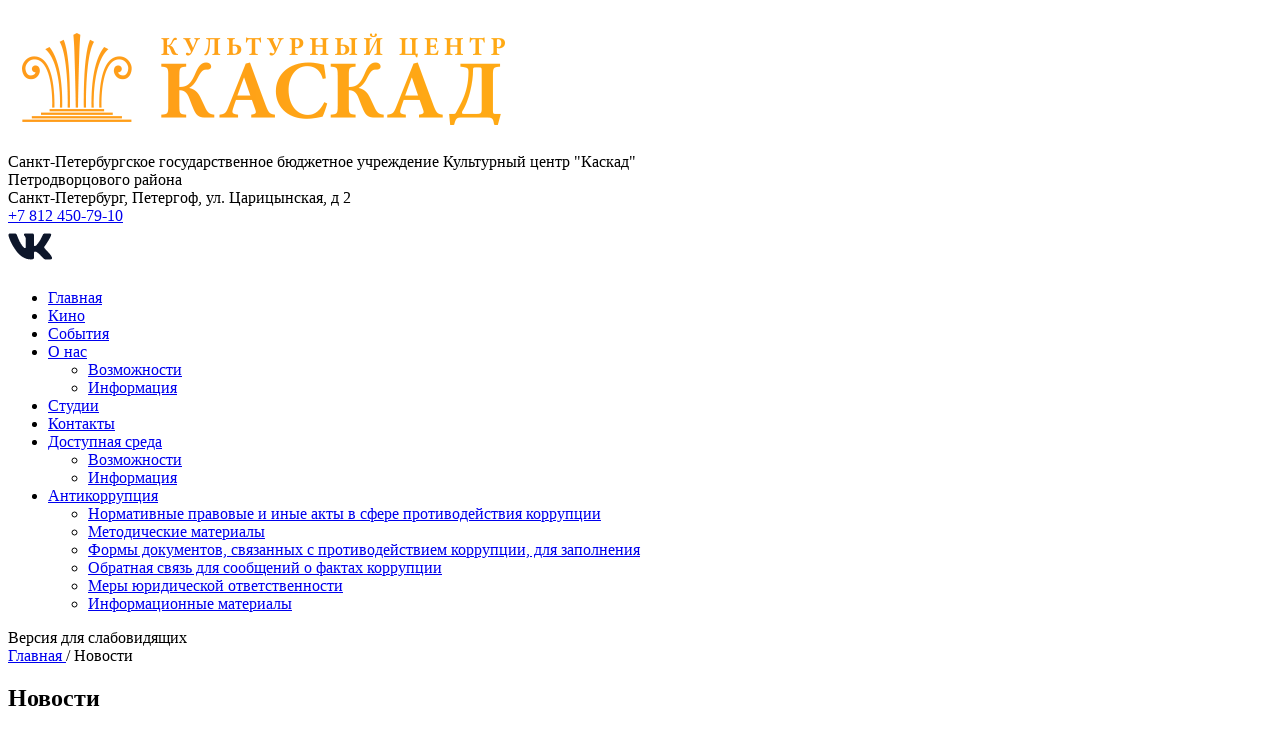

--- FILE ---
content_type: text/html; charset=UTF-8
request_url: http://vkaskade.ru/news/
body_size: 8540
content:
<!DOCTYPE html>
<html lang="ru">
<head>
	<html xmlns="http://www.w3.org/1999/xhtml" xml:lang="ru" lang="ru">
	<head>
		<meta http-equiv="X-UA-Compatible" content="IE=edge" />
		<title>Новости</title>
	<meta content="" name="description" />
	<meta http-equiv="X-UA-Compatible" content="IE=edge" />
	<meta name="viewport" content="width=device-width, initial-scale=1, maximum-scale=1"
	/>
	<meta name="format-detection" content="telephone=no">
	<!-- Template Basic Images Start -->
	<link rel="icon" href="/favicon.ico">
	<!-- Template Basic Images End -->
	<meta http-equiv="Content-Type" content="text/html; charset=UTF-8" />
<meta name="robots" content="index, follow" />
<meta name="keywords" content="каскад культурный центр петергоф культура Санкт-Петербург кино спектакли творческие вечера музыкальные вечера кружки студии" />
<meta name="description" content="Официальный сайт Санкт-Петербургского государственного учреждения &amp;quot;Культурный центр &amp;quot;Каскад&amp;quot; Петродворцового района&amp;quot;" />
<link href="/bitrix/cache/css/s1/kaskad/template_0eb750cd150b819cfdda296b0ad29d7d/template_0eb750cd150b819cfdda296b0ad29d7d_v1.css?1765377509221675" type="text/css"  data-template-style="true" rel="stylesheet" />
<script type="text/javascript" src="/bitrix/js/twim.recaptchafree/script.js?17605459754421"></script>
<script type="text/javascript" src="https://www.google.com/recaptcha/api.js?onload=onloadRecaptchafree&render=explicit&hl=ru"></script>


<script type="text/javascript"  src="/bitrix/cache/js/s1/kaskad/template_313334f2ca6cb53feda52e538fc6bd87/template_313334f2ca6cb53feda52e538fc6bd87_v1.js?1765527184207685"></script>
<script type="text/javascript">var _ba = _ba || []; _ba.push(["aid", "c7cee5e722dd3355f507f55e7bf7297b"]); _ba.push(["host", "vkaskade.ru"]); (function() {var ba = document.createElement("script"); ba.type = "text/javascript"; ba.async = true;ba.src = (document.location.protocol == "https:" ? "https://" : "http://") + "bitrix.info/ba.js";var s = document.getElementsByTagName("script")[0];s.parentNode.insertBefore(ba, s);})();</script>


					

	 

	<script type="text/javascript" src="//esir.gov.spb.ru/static/widget/js/widget.js" charset="utf-8"></script>
<!-- прокультура -->
<script async src="https://culturaltracking.ru/static/js/spxl.js?pixelId=25187" data-pixel-id="25187"></script>
</head>
<body data-cinema-id="2016">

<div id="panel"></div>

<!-- /<div class="modal">
  <div class="modal_block">
    <button class="modal-close-btn js-close-modal">
      <svg width="16" height="16" viewBox="0 0 16 16" fill="none" xmlns="http://www.w3.org/2000/svg">
        <path d="M1.00024 1.06156L15.0159 15.0772M15.0398 0.942383L1.02415 14.958" stroke="#2E2C2B"/>
      </svg>
    </button>
<div class="modal_text">
      <h2 class="modal_title">Обратите внимание,</h2>
      <div class="modal_description">
          допуск гостей старше 18 лет на мероприятия и киносеансы в
          Культурном центре "Каскад" осуществляется по QR-кодам о вакцинации,
          перенесенном COVID-19 или медотводу (выданному врачебной комиссией
          медицинской организации) с отрицательным ПЦР-тестом (до трех дней).
        </div>
    </div>
  </div>
</div> -->


<script>
	$(function(){
		if(sessionStorage.getItem('modal')==1){

		}else{
			sessionStorage.setItem('modal', 1);
			$('.modal').addClass('active');
		}
		$('.js-close-modal').click(function(){
			$('.modal').removeClass('active');
		})
	})

</script>


	<!-- HEADER  -->
	<header>
		<div class="container">
			<div class="header_top">
				<div class="row align-items-center">
					<div class="col-lg-6 header_logo">
						<div class="logo">
							<a href="/" aria-label="Перейти на главную vkaskade.ru">
								<img src="/img/logo_new.png" alt="vkaskade.ru">
							</a>
							<div class="desc">
								Санкт-Петербургское государственное бюджетное
учреждение Культурный центр "Каскад" <br>
Петродворцового района
							</div>
						</div>
						<div class="header_burger">
							<div class="burger_button">
								<span class="burger_color"></span>
								<span class="burger_color"></span>
								<span class="burger_color"></span>
							</div>
							<div class="menu_toggle" style="display: none;">
								
<ul id="top-menu">
			<li class="selected"><b class="r1"></b><b class="r0"></b><a href="/">Главная</a><b class="r0"></b><b class="r1"></b></li>
	
			<li><b class="r1"></b><b class="r0"></b><a href="/kino/">Кино</a><b class="r0"></b><b class="r1"></b></li>
	
			<li><b class="r1"></b><b class="r0"></b><a href="/events/">События</a><b class="r0"></b><b class="r1"></b></li>
	
			<li><b class="r1"></b><b class="r0"></b><a href="/about/">О нас</a><b class="r0"></b><b class="r1"></b></li>
	
			<li><b class="r1"></b><b class="r0"></b><a href="/studios/">Студии</a><b class="r0"></b><b class="r1"></b></li>
	
			<li><b class="r1"></b><b class="r0"></b><a href="/contacts/">Контакты</a><b class="r0"></b><b class="r1"></b></li>
	
			<li><b class="r1"></b><b class="r0"></b><a href="/dostup/">Доступная среда</a><b class="r0"></b><b class="r1"></b></li>
	
			<li><b class="r1"></b><b class="r0"></b><a href="/antikorruptsiya/">Антикоррупция</a><b class="r0"></b><b class="r1"></b></li>
	
</ul>
								<div class="eye">
									<div onClick="light_on()" role="button" tabindex="0" aria-label="Версия для слабовидящих">Версия для слабовидящих</div>
								</div>
							</div>
						</div>
					</div>
					<div class="col-lg-6 header_contacts">
						<div class="contacts">
							<div class="address">
								Санкт-Петербург, Петергоф, ул. Царицынская, д 2
							</div>
							<a class="phone" href="tel:+78124507910" aria-label="Позвонить">+7 812 450-79-10</a>							<div class="social">
								<a href="https://vk.com/vkaskade" target="_blank" aria-label="Посмотреть ВКонтакте">
									<img src="/img/vk-social-network-logo_new.png" alt="ВКонтакте">
								</a>
								<!-- <a href="https://www.instagram.com/vkaskade/" target="_blank">
									<img src="/img/instagram_new.png" alt="">
								</a> -->
							</div>
						</div>
					</div>
				</div>
			</div>
			<div class="header_menu">
				<div class="row">
					<div class="col-lg-12 menu">

						

<ul id="top-menu">

	
	
		
							<li><a href="/" class="root-item-selected">Главная</a></li>
			
		
	
	

	
	
		
							<li><a href="/kino/" class="root-item">Кино</a></li>
			
		
	
	

	
	
		
							<li><a href="/events/" class="root-item">События</a></li>
			
		
	
	

	
	
					<li class="parent">
            <a href="/about/" class="root-item">О нас</a><span class="arr"></span>
				<ul>
		
	
	

	
	
		
							<li><a href="/about/opportunities/">Возможности</a></li>
			
		
	
	

	
	
		
							<li><a href="/about/info/">Информация</a></li>
			
		
	
	

			</ul></li>	
	
		
							<li><a href="/studios/" class="root-item">Студии</a></li>
			
		
	
	

	
	
		
							<li><a href="/contacts/" class="root-item">Контакты</a></li>
			
		
	
	

	
	
					<li class="parent">
            <a href="/dostup/" class="root-item">Доступная среда</a><span class="arr"></span>
				<ul>
		
	
	

	
	
		
							<li><a href="/dostup/opportunities/">Возможности</a></li>
			
		
	
	

	
	
		
							<li><a href="/dostup/info/">Информация</a></li>
			
		
	
	

			</ul></li>	
	
					<li class="parent">
            <a href="/antikorruptsiya/" class="root-item">Антикоррупция</a><span class="arr"></span>
				<ul>
		
	
	

	
	
		
							<li><a href="/antikorruptsiya/normativnye-pravovye-i-inye-akty-v-sfere-protivodeystviya-korruptsii/">Нормативные правовые и иные акты в сфере противодействия коррупции</a></li>
			
		
	
	

	
	
		
							<li><a href="/antikorruptsiya/metodicheskie-materialy/">Методические материалы</a></li>
			
		
	
	

	
	
		
							<li><a href="/antikorruptsiya/formy-dokumentov-svyazannykh-s-protivodeystviem-korruptsii-dlya-zapolneniya/">Формы документов, связанных с противодействием коррупции, для заполнения</a></li>
			
		
	
	

	
	
		
							<li><a href="/antikorruptsiya/obratnaya-svyaz-dlya-soobshcheniy-o-faktakh-korruptsii/">Обратная связь для сообщений о фактах коррупции</a></li>
			
		
	
	

	
	
		
							<li><a href="/antikorruptsiya/mery-yuridicheskoy-otvetstvennosti/">Меры юридической ответственности</a></li>
			
		
	
	

	
	
		
							<li><a href="/antikorruptsiya/informatsionnye-materialy/">Информационные материалы</a></li>
			
		
	
	

	</ul></li>
</ul>
<div class="menu-clear-left"></div>

					</div>

					<div class="col-lg-12 eye-dostup">
											<div onClick="javascript:location.href='?v=light';" class="eye" role="button" tabindex="0" aria-label="Версия для слабовидящих">
                            Версия для слабовидящих
                        </div>
					</div>
				</div>
			</div>

	<div class="breadcrumbs">
	<link href="/bitrix/css/main/font-awesome.css?176054597128777" type="text/css" rel="stylesheet" />

				<a href="/" title="Главная" itemprop="url">
					<span itemprop="name">Главная</span>
				</a>/
				<span itemprop="name">Новости</span></div>

		</div>
	</header>
	<!--  MAIN  -->
	<main>

		<section>
			<div class="container">
				<h1>Новости</h1>
				<div class="row">
<p>

<div class="col-xl-10 col-12 box_news" id="news">
	<div class="row">
	
			<div class="col-lg-6 box" tabindex="0" aria-label="Петербург запускает экологичную утилизацию новогодних ёлок ">
				<div class="box_inner bg_img">
					<a class="img" href="/news/kt-Peterburg-zapuskaet-ekologichnuyu-utilizatsiyu-novogodnikh-yelok-/" style="background-image: url(/upload/iblock/459/4on8rfj1gzuyva38o0hav107j23atipo.png);">
						<span class="date">
							16.01.2026						</span>
					</a>
					<div class="content">
						<div class="title">
							<a href="/news/kt-Peterburg-zapuskaet-ekologichnuyu-utilizatsiyu-novogodnikh-yelok-/">Петербург запускает экологичную утилизацию новогодних ёлок </a>
						</div>
						<div class="desc">
							17 и 18 января 2026 года в 15 районах города будет организован специальный прием хвойных деревьев на переработку.						</div>
						<a class="btn_more" href="/news/kt-Peterburg-zapuskaet-ekologichnuyu-utilizatsiyu-novogodnikh-yelok-/">Подробнее</a>
					</div>
				</div>
			</div>


	
			<div class="col-lg-6 box" tabindex="0" aria-label="Выставка «И в лапу, и в обло». Деревянное зодчество глазами художников и фотографов">
				<div class="box_inner bg_img">
					<a class="img" href="/news/Vystavka-I-v-lapu-i-v-oblo-Derevyannoe-zodchestvo-glazami-khudozhnikov-i-fotografov/" style="background-image: url(/upload/iblock/b4f/qviumdoz9e0odw5q5e60kswqymxp1z5u.webp);">
						<span class="date">
							15.01.2026						</span>
					</a>
					<div class="content">
						<div class="title">
							<a href="/news/Vystavka-I-v-lapu-i-v-oblo-Derevyannoe-zodchestvo-glazami-khudozhnikov-i-fotografov/">Выставка «И в лапу, и в обло». Деревянное зодчество глазами художников и фотографов</a>
						</div>
						<div class="desc">
							23 января совместно с благотворительным фондом «Вереница» пройдет открытие выставки «И в лапу, и в обло». 						</div>
						<a class="btn_more" href="/news/Vystavka-I-v-lapu-i-v-oblo-Derevyannoe-zodchestvo-glazami-khudozhnikov-i-fotografov/">Подробнее</a>
					</div>
				</div>
			</div>


	
			<div class="col-lg-6 box" tabindex="0" aria-label="«ЭПОХА ГРАММОФОНА. Что было до винила»">
				<div class="box_inner bg_img">
					<a class="img" href="/news/EPOKHA-GRAMMOFONA-CHto-bylo-do-vinila/" style="background-image: url(/upload/iblock/28a/6efpfpwhkutc7yusiubxug8l2a8ry6n3.png);">
						<span class="date">
							08.01.2026						</span>
					</a>
					<div class="content">
						<div class="title">
							<a href="/news/EPOKHA-GRAMMOFONA-CHto-bylo-do-vinila/">«ЭПОХА ГРАММОФОНА. Что было до винила»</a>
						</div>
						<div class="desc">
							12 января историко-краеведческий клуб «Петергоф» приглашает на увлекательную встречу из цикла «Эпоха граммофона. Что было до винила».						</div>
						<a class="btn_more" href="/news/EPOKHA-GRAMMOFONA-CHto-bylo-do-vinila/">Подробнее</a>
					</div>
				</div>
			</div>


	
			<div class="col-lg-6 box" tabindex="0" aria-label="Осторожно, мошенники!">
				<div class="box_inner bg_img">
					<a class="img" href="/news/Ostorozhno-moshenniki/" style="background-image: url(/upload/iblock/5d0/xr6gp0yxj3voqtusc0z0bqqizjdegr1p.jpeg);">
						<span class="date">
							05.01.2026						</span>
					</a>
					<div class="content">
						<div class="title">
							<a href="/news/Ostorozhno-moshenniki/">Осторожно, мошенники!</a>
						</div>
						<div class="desc">
							Осторожно, мошенники! В сети появляются поддельные сайты, похожие на официальные страницы учреждений культуры.						</div>
						<a class="btn_more" href="/news/Ostorozhno-moshenniki/">Подробнее</a>
					</div>
				</div>
			</div>


	
			<div class="col-lg-6 box" tabindex="0" aria-label="Сервисы поддержки для участников СВО и членов их семей">
				<div class="box_inner bg_img">
					<a class="img" href="/news/Servisy-podderzhki-dlya-uchastnikov-SVO-i-chlenov-ikh-semey/" style="background-image: url(/upload/iblock/5b5/o6yqdg27d5nvsbrxg4n62cpruvy0oy18.PNG);">
						<span class="date">
							23.12.2025						</span>
					</a>
					<div class="content">
						<div class="title">
							<a href="/news/Servisy-podderzhki-dlya-uchastnikov-SVO-i-chlenov-ikh-semey/">Сервисы поддержки для участников СВО и членов их семей</a>
						</div>
						<div class="desc">
							Узнать подробнее...
						</div>
						<a class="btn_more" href="/news/Servisy-podderzhki-dlya-uchastnikov-SVO-i-chlenov-ikh-semey/">Подробнее</a>
					</div>
				</div>
			</div>


	
			<div class="col-lg-6 box" tabindex="0" aria-label="В национальном мессенджере MAX создан специальный канал «Оповещение населения Санкт-Петербурга»">
				<div class="box_inner bg_img">
					<a class="img" href="/news/V-natsionalnom-messendzhere-MAX-sozdan-spetsialnyy-kanal-Opoveshchenie-naseleniya-Sankt-Peterburga/" style="background-image: url();">
						<span class="date">
							11.11.2025						</span>
					</a>
					<div class="content">
						<div class="title">
							<a href="/news/V-natsionalnom-messendzhere-MAX-sozdan-spetsialnyy-kanal-Opoveshchenie-naseleniya-Sankt-Peterburga/">В национальном мессенджере MAX создан специальный канал «Оповещение населения Санкт-Петербурга»</a>
						</div>
						<div class="desc">
							Канал предназначен для своевременного доведения до населения Санкт-Петербурга сигналов оповещения и экстренной информации об опасностях, возникающих при угрозе возникновения или возникновении чрезвычайных ситуаций, о правилах поведения населения и необходимости проведения мероприятий по защите. В канале будет незамедлительно публиковаться информация, передаваемая в рамках региональной системы оповещения населения &#40;РСОН&#41;.
						</div>
						<a class="btn_more" href="/news/V-natsionalnom-messendzhere-MAX-sozdan-spetsialnyy-kanal-Opoveshchenie-naseleniya-Sankt-Peterburga/">Подробнее</a>
					</div>
				</div>
			</div>


	
			<div class="col-lg-6 box" tabindex="0" aria-label="1 декабря - срок уплаты налогов физическими лицами">
				<div class="box_inner bg_img">
					<a class="img" href="/news/1-dekabrya-srok-uplaty-nalogov-fizicheskimi-litsami/" style="background-image: url(/upload/iblock/4e0/pf6b3zsfy7yyupyfnygy5ed2agci0je6.JPG);">
						<span class="date">
							22.10.2025						</span>
					</a>
					<div class="content">
						<div class="title">
							<a href="/news/1-dekabrya-srok-uplaty-nalogov-fizicheskimi-litsami/">1 декабря - срок уплаты налогов физическими лицами</a>
						</div>
						<div class="desc">
							Напоминание для физических лиц о сроке уплаты налогов						</div>
						<a class="btn_more" href="/news/1-dekabrya-srok-uplaty-nalogov-fizicheskimi-litsami/">Подробнее</a>
					</div>
				</div>
			</div>


	
			<div class="col-lg-6 box" tabindex="0" aria-label="Федеральный регистр доноров костного мозга Станьте потенциальным донором костного мозга!">
				<div class="box_inner bg_img">
					<a class="img" href="/news/Federalnyy-registr-donorov-kostnogo-mozga-Stante-potentsialnym-donorom-kostnogo-mozga/" style="background-image: url(/upload/iblock/4fe/9m2r9b1gttednnuss2p7pjj5u07opdfy.jpeg);">
						<span class="date">
							14.10.2025						</span>
					</a>
					<div class="content">
						<div class="title">
							<a href="/news/Federalnyy-registr-donorov-kostnogo-mozga-Stante-potentsialnym-donorom-kostnogo-mozga/">Федеральный регистр доноров костного мозга Станьте потенциальным донором костного мозга!</a>
						</div>
						<div class="desc">
							Пересадка костного мозга необходима пациентам при онкологических, гематологических, аутоиммунных, а также ряде тяжёлых наследственных заболеваний. Шанс найти неродственного донора с подходящим генотипом сегодня составляет всего 1 на 10 000.						</div>
						<a class="btn_more" href="/news/Federalnyy-registr-donorov-kostnogo-mozga-Stante-potentsialnym-donorom-kostnogo-mozga/">Подробнее</a>
					</div>
				</div>
			</div>


	
			<div class="col-lg-6 box" tabindex="0" aria-label="Арктика как туристическое направление">
				<div class="box_inner bg_img">
					<a class="img" href="/news/Arktika-kak-turisticheskoe-napravlenie/" style="background-image: url(/upload/iblock/7c9/vcxofq7eblhgo89sow3vdy304kycw7ze.png);">
						<span class="date">
							07.10.2025						</span>
					</a>
					<div class="content">
						<div class="title">
							<a href="/news/Arktika-kak-turisticheskoe-napravlenie/">Арктика как туристическое направление</a>
						</div>
						<div class="desc">
							Поучаствуйте в онлайн-опросе.						</div>
						<a class="btn_more" href="/news/Arktika-kak-turisticheskoe-napravlenie/">Подробнее</a>
					</div>
				</div>
			</div>


	
			<div class="col-lg-6 box" tabindex="0" aria-label="Пограничное управление ФСБ России по г. Санкт-Петербургу и Ленинградской области объявляет набор">
				<div class="box_inner bg_img">
					<a class="img" href="/news/Pogranichnoe-upravlenie-FSB-Rossii-po-g-Sankt-Peterburgu-i-Leningradskoy-oblasti-obyavlyaet-nabor/" style="background-image: url(/upload/iblock/f29/w14ykoy8ivwbapr45j1lxl09dturxzk2.jpg);">
						<span class="date">
							06.10.2025						</span>
					</a>
					<div class="content">
						<div class="title">
							<a href="/news/Pogranichnoe-upravlenie-FSB-Rossii-po-g-Sankt-Peterburgu-i-Leningradskoy-oblasti-obyavlyaet-nabor/">Пограничное управление ФСБ России по г. Санкт-Петербургу и Ленинградской области объявляет набор</a>
						</div>
						<div class="desc">
													</div>
						<a class="btn_more" href="/news/Pogranichnoe-upravlenie-FSB-Rossii-po-g-Sankt-Peterburgu-i-Leningradskoy-oblasti-obyavlyaet-nabor/">Подробнее</a>
					</div>
				</div>
			</div>


<div class="col-12">
	<div class="pagination">
	<br />
<ul class="redpager">

          <li></li>
     
                  <li class="num act">1</li>
                        <li class="num"><a href="/news/?PAGEN_1=2">2</a></li>
                        <li class="num"><a href="/news/?PAGEN_1=3">3</a></li>
                        <li class="num"><a href="/news/?PAGEN_1=4">4</a></li>
                        <li class="num"><a href="/news/?PAGEN_1=5">5</a></li>
         
            <li><a class="right" href="/news/?PAGEN_1=2" aria-label="вперед"></a></li>
      
   <div class="clearfix"></div>
</ul>
	</div>
</div>

</div>
</div>
</p>



<div class="col-xl-2 block_partners">
	

<div class="partners bg_img">
  <div class="top">
    Наши партнеры
  </div>
  <div class="partners_vert_slider">
      		
    <div class="slide">
      <div class="slide_inner" style="background-image: url(/upload/iblock/a30/ncq398819zitzpszcrvv58lat2nlh5ij.jpg);" aria-label="crpp театр">
                  <a href="https://vk.com/away.php?to=https%3A%2F%2Flk.ecp.spb.ru%2Fuser%2Fdeclaration-organization%2F%3Frequest_id%3D42522&cc_key=" aria-label="Перейти на сайт партнера"></a>
              </div>
    </div>

      		
    <div class="slide">
      <div class="slide_inner" style="background-image: url(/upload/iblock/766/pxozt5cse0gmqgooyeh29g63vcvwu7ol.jpg);" aria-label="crpp кино">
                  <a href="https://vk.com/away.php?to=https%3A%2F%2Flk.ecp.spb.ru%2Fuser%2Fdeclaration-organization%2F%3Frequest_id%3D42619&cc_key=" aria-label="Перейти на сайт партнера"></a>
              </div>
    </div>

      		
    <div class="slide">
      <div class="slide_inner" style="background-image: url(/upload/iblock/377/lrhupusqqhj29y6eate6i2tecpw2rugs.jpg);" aria-label="crpp хозяйство">
                  <a href="https://vk.com/away.php?to=https%3A%2F%2Flk.ecp.spb.ru%2Fuser%2Fdeclaration-organization%2F%3Frequest_id%3D21737&cc_key=" aria-label="Перейти на сайт партнера"></a>
              </div>
    </div>

      		
    <div class="slide">
      <div class="slide_inner" style="background-image: url(/upload/iblock/304/yexnn0oldtjsgy3cgjp4p7my3s04u2e7.jpg);" aria-label="Антитеррор">
                  <a href="https://www.gov.spb.ru/static/writable/ckeditor/uploads/2021/10/11/16/%D0%9E%D1%81%D1%82%D0%BE%D1%80%D0%BE%D0%B6%D0%BD%D0%BE_%D0%AD%D0%BA%D1%81%D1%82%D1%80%D0%B5%D0%BC%D0%B8%D0%B7%D0%BC_%D0%B2_%D0%98%D0%BD%D1%82%D0%B5%D1%80%D0%BD%D0%B5%D1%82%D0%B5.docx" aria-label="Перейти на сайт партнера"></a>
              </div>
    </div>

      		
    <div class="slide">
      <div class="slide_inner" style="background-image: url(/upload/iblock/5c7/6ab1du44yepv0a9chy3pnhnydtt129zw.jpeg);" aria-label="«Каскад» в MAX! ">
                  <a href="https://max.ru/vkaskade" aria-label="Перейти на сайт партнера"></a>
              </div>
    </div>

      		
    <div class="slide">
      <div class="slide_inner" style="background-image: url(/upload/iblock/83e/72l1envl1dzj30b1kxqcor91jxvtmbid.jpeg);" aria-label="Оценка качества">
                  <a href="https://bus.gov.ru/qrcode/rate/453199" aria-label="Перейти на сайт партнера"></a>
              </div>
    </div>

      		
    <div class="slide">
      <div class="slide_inner" style="background-image: url(/upload/iblock/97a/odgsk59bv161149tfegsiyxcr8f161r2.jpg);" aria-label="Время героев">
                  <a href="https://www.gov.spb.ru/vremyageroev/" aria-label="Перейти на сайт партнера"></a>
              </div>
    </div>

      		
    <div class="slide">
      <div class="slide_inner" style="background-image: url(/upload/iblock/579/5t10tov8y5c2v7zqneazbq2ikezlo962.jpg);" aria-label="Знание">
                  <a href="https://znanierussia.ru/" aria-label="Перейти на сайт партнера"></a>
              </div>
    </div>

      		
    <div class="slide">
      <div class="slide_inner" style="background-image: url(/upload/iblock/9c1/olm4f1szmuhfpth09gtcfbp11wqitcig.jpeg);" aria-label="Служба по контракту в ВС РФ">
                  <a href="https://www.gov.spb.ru/contract" aria-label="Перейти на сайт партнера"></a>
              </div>
    </div>

      </div>
  <div class="bottom">
    <div class="arrow">
      <div class="left-button-slick-3"><img src="/img/right-arrow.png" alt="Назад"></div>
      <div class="right-button-slick-3"><img src="/img/right-arrow.png" alt="Вперед"></div>
    </div>
  </div>
</div>
</div>
</div>

</div>
</section>

<!--  all  -->
<section id="all">
	<div class="container">

		<div class="row">
			
      		

          <div class="col-xl-2 col-lg-3 col-md-4 col-sm-6 box"  tabindex="0">
    				<div class="box_inner">
    					<div class="img" style="background-image: url(/upload/resize_cache/iblock/4be/205_290_2/fdmntwsrf3qugadfwpku4jsajrxpi801.jpg);"  aria-label="Спектакль &quot;Лесной детектив&quot;"></div>
    					<div class="ninja"></div>
    					<div class="content">
    						<div class="content_inner">
    							<div class="title">Спектакль &quot;Лесной детектив&quot;</div>
    							<div class="genre">
    								    							</div>
    							<div class="add">
                        								<div class="time bg">
    									1 час 10 минут    								</div>
                      								<div class="age bg">
    									0+    								</div>
                                        <div class="time bg">
                      1000-1600 рублей                    </div>
                      							</div>
    						</div>
    						<a class="btn btn_buy" href="/events/spektakl-lesnoy-detektiv/">Подробнее</a>
    					</div>
    				</div>
    			</div>

  	  		

          <div class="col-xl-2 col-lg-3 col-md-4 col-sm-6 box"  tabindex="0">
    				<div class="box_inner">
    					<div class="img" style="background-image: url(/upload/resize_cache/iblock/87e/205_290_2/rd7ap5txquw947p0ecjq88gt77ndtli3.jpeg);"  aria-label="Спектакль &quot;Идеальный свидетель&quot;"></div>
    					<div class="ninja"></div>
    					<div class="content">
    						<div class="content_inner">
    							<div class="title">Спектакль &quot;Идеальный свидетель&quot;</div>
    							<div class="genre">
    								    							</div>
    							<div class="add">
                        								<div class="time bg">
    									2 часа (с антрактом)    								</div>
                      								<div class="age bg">
    									16+    								</div>
                                        <div class="time bg">
                      2000-3000 рублей                    </div>
                      							</div>
    						</div>
    						<a class="btn btn_buy" href="/events/spektakl-idealnyy-svidetel/">Подробнее</a>
    					</div>
    				</div>
    			</div>

  	  		

          <div class="col-xl-2 col-lg-3 col-md-4 col-sm-6 box"  tabindex="0">
    				<div class="box_inner">
    					<div class="img" style="background-image: url(/upload/resize_cache/iblock/81d/205_290_2/88gxe4d8l02dogwhjjll4phs5h6v9fvj.jpg);"  aria-label="Спектакль &quot;Семьянюки&quot;"></div>
    					<div class="ninja"></div>
    					<div class="content">
    						<div class="content_inner">
    							<div class="title">Спектакль &quot;Семьянюки&quot;</div>
    							<div class="genre">
    								    							</div>
    							<div class="add">
                        								<div class="time bg">
    									1 час 10 минут    								</div>
                      								<div class="age bg">
    									6+    								</div>
                                        <div class="time bg">
                      1000-1800 рублей                    </div>
                      							</div>
    						</div>
    						<a class="btn btn_buy" href="/events/spektakl-semyanyuki/">Подробнее</a>
    					</div>
    				</div>
    			</div>

  	
		</div>
	</div>
</section>



</main>

<!--  FOOTER  -->
<footer>
	<!--  contact  -->
	<section id="footer">
		<div class="container">
			<div class="row align-items-center">
				<div class="col-md-6 box">
					<div class="copyright">
						<div class="pay-methods">
							Способы оплаты
							<img src="/images/mir.svg" alt="Мир" />
							<img src="/images/visa.svg" alt="Visa"/>
							<img src="/images/mastercard.svg" alt="Mastercard" />
							<div class="links">
								Вы можете ознакомиться с<br />
								<a href="/sale-rules/">условиями оплаты</a> и <a href="/requisites/">реквизитами</a>
							</div>
						</div>
					</div>
				</div>
				<div class="col-md-4 box_dev">
					<div class="dev">
						<span>Сайт разработан в студии</span>
						<a href="https://www.webanatomy.ru" aria-label="Перейти на сайт webanatomy.ru">
							<img src="/img/dev.png" alt="webanatomy.ru">
						</a>
					</div>
				</div>
				<div class="col-md-1 box_social">
					<div class="social">
						<a href="https://vk.com/vkaskade" target="_blank" aria-label="Посмотреть ВКонтакте">
							<img src="/img/vk-social-network-logo_new.png" alt="ВКонтакте">
						</a>
					</div>
				</div>
				<div class="col-md-1 box_social">
					<a href="https://nic.ru/?ipartner=3168&adv_id=edu" aria-label="Перейти на сайт RU-CENTER"><img src="/images/uchastnic.gif" alt="RU-CENTER" /></a>
				</div>
			</div>
		</div>
	</section>
</footer>

<!-- Yandex.Metrika counter -->
<script type="text/javascript" >
   (function(m,e,t,r,i,k,a){m[i]=m[i]||function(){(m[i].a=m[i].a||[]).push(arguments)};
   m[i].l=1*new Date();k=e.createElement(t),a=e.getElementsByTagName(t)[0],k.async=1,k.src=r,a.parentNode.insertBefore(k,a)})
   (window, document, "script", "https://mc.yandex.ru/metrika/tag.js", "ym");

   ym(11097130, "init", {
        clickmap:true,
        trackLinks:true,
        accurateTrackBounce:true,
        webvisor:true
   });
</script>
<noscript><div><img src="https://mc.yandex.ru/watch/11097130" style="position:absolute; left:-9999px;" alt="" /></div></noscript>
<!-- /Yandex.Metrika counter -->
<!-- KinoWidget -->

<script>
    (function(d,t,u,e,s){
    e=d.createElement(t);s=d.getElementsByTagName(t)[0];
    e.async=true;e.src=u+'?v='+Date.now();s.parentNode.insertBefore(e,s);
    })(document,'script','https://kinowidget.kinoplan.ru/js/kinowidget.min.js');
</script>
<!-- /KinoWidget -->
</body>
</html>


--- FILE ---
content_type: image/svg+xml
request_url: http://vkaskade.ru/images/visa.svg
body_size: 604
content:
<svg xmlns="http://www.w3.org/2000/svg" width="49" height="30" viewBox="0 0 49 30"><g fill="none" transform="translate(.26)"><rect width="47.771" height="30" fill="#232F71" rx="3"/><path fill="#FFF" d="M23.469 8.76l-2.824 13.204h-3.416L20.053 8.76h3.416zm14.37 8.526l1.798-4.958 1.035 4.958h-2.833zm3.813 4.678h3.158L42.05 8.76h-2.913c-.657 0-1.21.38-1.455.967l-5.125 12.236h3.587l.712-1.972h4.382l.414 1.972zm-8.917-4.311c.015-3.484-4.817-3.677-4.785-5.234.01-.473.462-.977 1.448-1.106.49-.063 1.84-.114 3.37.59l.598-2.8a9.209 9.209 0 0 0-3.195-.584c-3.377 0-5.753 1.794-5.772 4.364-.021 1.901 1.697 2.961 2.99 3.594 1.331.647 1.778 1.062 1.771 1.64-.009.886-1.062 1.278-2.042 1.293-1.719.027-2.715-.464-3.508-.834l-.62 2.894c.799.366 2.272.684 3.797.7 3.59 0 5.937-1.772 5.948-4.517zM18.588 8.761l-5.534 13.203h-3.61L6.72 11.427c-.165-.648-.31-.886-.812-1.16-.82-.446-2.177-.864-3.37-1.123l.081-.383h5.813c.74 0 1.406.492 1.576 1.345l1.438 7.64L15 8.762h3.588z"/></g></svg>

--- FILE ---
content_type: image/svg+xml
request_url: http://vkaskade.ru/images/mir.svg
body_size: 588
content:
<svg xmlns="http://www.w3.org/2000/svg" width="48" height="30" viewBox="0 0 48 30"><defs><linearGradient id="a" x1=".008%" y1="50%" y2="50%"><stop stop-color="#00B4E6" offset="30%"/><stop stop-color="#088CCB" offset="100%"/></linearGradient></defs><g fill="none" fill-rule="evenodd"><rect width="47.771" height="30" fill="#FFF" fill-rule="nonzero" rx="3"/><path fill="#4DB45E" d="M14.812 9.698v.005c-.005 0-1.583-.005-2.004 1.503-.386 1.383-1.474 5.202-1.504 5.307h-.3S9.89 12.609 9.5 11.201c-.42-1.508-2.004-1.503-2.004-1.503H3.888v11.475h3.608v-6.815h.3l2.105 6.815h2.506l2.104-6.81h.301v6.81h3.608V9.698h-3.608zM27.99 9.698s-1.057.095-1.553 1.203l-2.555 5.612h-.301V9.698h-3.608v11.475h3.408s1.107-.1 1.603-1.202l2.506-5.613h.3v6.815h3.608V9.698h-3.407zM33.002 14.909v6.264h3.608v-3.658h3.909a3.904 3.904 0 0 0 3.683-2.606h-11.2z"/><path fill="url(#a)" d="M8.068 0H.045a5.765 5.765 0 0 0 5.667 4.71h6.184c.055-.26.08-.526.08-.801A3.907 3.907 0 0 0 8.068 0z" transform="translate(32.451 9.698)"/></g></svg>

--- FILE ---
content_type: image/svg+xml
request_url: http://vkaskade.ru/images/mastercard.svg
body_size: 1117
content:
<svg xmlns="http://www.w3.org/2000/svg" width="48" height="30" viewBox="0 0 48 30"><g fill="none"><path fill="#000" d="M.741.222h46.75v29.556H.741z"/><path fill="#FFF" d="M13.797 27.305V25.64c0-.64-.39-1.056-1.028-1.056-.334 0-.695.111-.945.472-.194-.305-.472-.472-.889-.472-.277 0-.583.083-.805.389v-.333h-.528v2.666h.528v-1.527c0-.473.278-.695.667-.695.388 0 .61.25.61.695v1.527h.528v-1.527c0-.473.278-.695.667-.695s.611.25.611.695v1.527h.584zm8.666-2.639h-.972v-.805h-.528v.805h-.555v.473h.555v1.25c0 .61.222.972.89.972.25 0 .527-.083.721-.195l-.166-.472a.914.914 0 0 1-.5.14c-.278 0-.417-.168-.417-.445V25.11h.972v-.445zm4.945-.083a.83.83 0 0 0-.723.389v-.333h-.527v2.666h.527v-1.5c0-.444.223-.722.584-.722.11 0 .25.028.36.056l.168-.5a1.876 1.876 0 0 0-.39-.056zm-7.473.278c-.277-.195-.666-.278-1.083-.278-.667 0-1.083.306-1.083.833 0 .445.305.695.889.778l.277.028c.306.056.5.167.5.306 0 .194-.222.333-.638.333-.417 0-.695-.139-.89-.278L17.63 27c.389.278.861.333 1.139.333.778 0 1.194-.361 1.194-.861 0-.472-.333-.694-.916-.778l-.278-.028c-.25-.027-.472-.11-.472-.277 0-.195.222-.334.527-.334.334 0 .667.14.834.223l.277-.417zm8.056 1.111c0 .806.528 1.389 1.389 1.389.389 0 .667-.083.944-.306l-.277-.416c-.223.166-.445.25-.695.25-.472 0-.833-.361-.833-.89 0-.527.36-.888.833-.888.25 0 .472.083.695.25l.277-.417c-.277-.222-.555-.305-.944-.305-.833-.056-1.389.527-1.389 1.333zm-3.722-1.389c-.778 0-1.306.556-1.306 1.389s.556 1.389 1.361 1.389c.39 0 .778-.111 1.084-.361l-.278-.39c-.222.168-.5.279-.778.279-.361 0-.75-.223-.805-.695h1.972v-.222c0-.833-.5-1.389-1.25-1.389zm-.028.5c.389 0 .667.25.694.667h-1.444c.083-.39.333-.667.75-.667zm-7.194.889v-1.333h-.528v.333c-.195-.25-.472-.389-.861-.389-.75 0-1.306.583-1.306 1.389s.556 1.389 1.306 1.389c.389 0 .666-.139.86-.389v.333h.529v-1.333zm-2.14 0c0-.5.306-.889.834-.889.5 0 .806.389.806.889 0 .528-.334.889-.806.889-.528.028-.833-.389-.833-.889zm20.528-1.389a.83.83 0 0 0-.722.389v-.333h-.528v2.666h.528v-1.5c0-.444.222-.722.584-.722.11 0 .25.028.36.056l.167-.5a1.876 1.876 0 0 0-.389-.056zm-2.055 1.389v-1.333h-.528v.333c-.194-.25-.472-.389-.861-.389-.75 0-1.306.583-1.306 1.389s.556 1.389 1.306 1.389c.389 0 .667-.139.861-.389v.333h.528v-1.333zm-2.139 0c0-.5.306-.889.833-.889.5 0 .806.389.806.889 0 .528-.333.889-.806.889-.527.028-.833-.389-.833-.889zm7.5 0v-2.389h-.528v1.389c-.194-.25-.472-.389-.86-.389-.75 0-1.306.583-1.306 1.389s.555 1.389 1.305 1.389c.389 0 .667-.139.861-.389v.333h.528v-1.333zm-2.139 0c0-.5.306-.889.833-.889.5 0 .806.389.806.889 0 .528-.333.889-.806.889-.527.028-.833-.389-.833-.889z"/><path fill="#FF5F00" d="M19.324 4.416h9.639v15.722h-9.639z"/><path fill="#EB001B" d="M20.297 12.278c0-3.195 1.5-6.028 3.805-7.862a9.939 9.939 0 0 0-6.167-2.138c-5.527 0-10 4.472-10 10 0 5.527 4.473 10 10 10a9.939 9.939 0 0 0 6.167-2.14 10.026 10.026 0 0 1-3.805-7.86z"/><path fill="#F79E1B" d="M40.297 12.278c0 5.527-4.473 10-10 10a9.939 9.939 0 0 1-6.167-2.14 9.943 9.943 0 0 0 3.805-7.86c0-3.195-1.5-6.028-3.805-7.862a9.939 9.939 0 0 1 6.167-2.138c5.527 0 10 4.472 10 10z"/></g></svg>